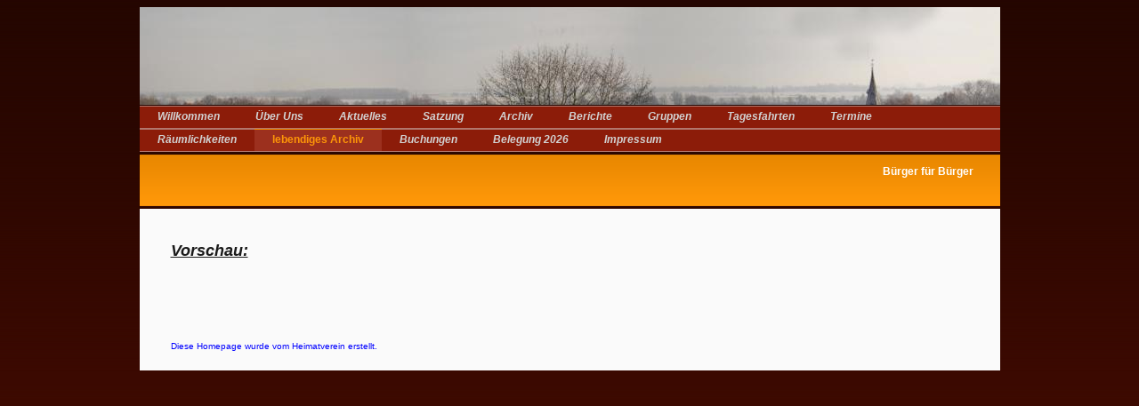

--- FILE ---
content_type: text/html
request_url: http://heimatverein-ritterhude.de/5.html
body_size: 991
content:

<!DOCTYPE html
  PUBLIC "-//W3C//DTD HTML 4.01 Transitional//EN" "http://www.w3.org/TR/html4/loose.dtd">
<html><head>
      <meta http-equiv="Content-Type" content="text/html; charset=UTF-8">
   <meta name="author" content="Heimat- und Bürgerverein Ritterhude e.V."><meta name="description" content="Über den Heimat- und Bürgerverein Ritterhude"><meta name="keywords" content="Heimatverein-Ritterhude,Heimat- und Bürgerverein Ritterhude, PC-Gruppe,Fotogruppe,"><title>lebendiges Archiv - Heimatverein Ritterhude</title><link rel="stylesheet" type="text/css" media="all" href="main.css"><link rel="stylesheet" type="text/css" media="all" href="colorschemes/colorscheme4/colorscheme.css"><link rel="stylesheet" type="text/css" media="all" href="style.css"></head><body id="main_body"><div id="container"><div id="header"><div id="logo"></div><div id="key_visual"></div><div id="main_nav_container"><ul id="main_nav_list"><li><a class="main_nav_item" href="index.html" id="mni2" shape="rect">Willkommen</a></li><li><a class="main_nav_item" href="2.html" id="mni2" shape="rect">Über Uns</a></li><li><a class="main_nav_item" href="3.html" id="mni2" shape="rect">Aktuelles</a></li><li><a class="main_nav_item" href="11.html" id="mni2" shape="rect">Satzung</a></li><li><a class="main_nav_item" href="7.html" id="mni2" shape="rect">Archiv</a></li><li><a class="main_nav_item" href="10.html" id="mni2" shape="rect">Berichte</a></li><li><a class="main_nav_item" href="4.html" id="mni2" shape="rect">Gruppen</a></li><li><a class="main_nav_item" href="6.html" id="mni2" shape="rect">Tagesfahrten</a></li><li><a class="main_nav_item" href="8.html" id="mni2" shape="rect">Termine</a></li><li><a class="main_nav_item" href="15.html" id="mni2" shape="rect">Räumlichkeiten</a></li><li><a class="main_nav_active_item" href="5.html" id="mnai1" shape="rect">lebendiges Archiv</a></li><li><a class="main_nav_item" href="13.html" id="mni2" shape="rect">Buchungen</a></li><li><a class="main_nav_item" href="14.html" id="mni2" shape="rect">Belegung 2026</a></li><li><a class="main_nav_item" href="9.html" id="mni2" shape="rect">Impressum</a></li></ul></div><div id="slogan">Bürger für Bürger</div></div><div id="main_container"><table id="layout_table"><tr><td colspan="1" id="sub_nav_column" rowspan="1"><div id="left_column_container"><div id="sub_container1"></div></div></td><td colspan="1" id="content_column" rowspan="1"><div id="sub_container2"><div class="content" id="content_container"><p><span style="font-size:18px;"><b><i><u>Vorschau:</u></i></b></span></p><p><span style="font-size:18px;"><b><i><u><br></u></i></b></span></p><p><br></p>
     


















</div></div></td></tr></table></div><div id="footer"><div id="footer_text">Diese Homepage wurde vom Heimatverein erstellt.</div></div></div><!-- wfxbuild / 1.0 / layout6-108-1 / 2026-01-16 09:50:46 UTC--></body></html>

--- FILE ---
content_type: text/css
request_url: http://heimatverein-ritterhude.de/style.css
body_size: 3406
content:

div#logo a {
  display: block;
  width: 100%;
  height: 100%;
}
#footer_text a {
  font-family: Arial,sans-serif;
  font-style: normal;
  font-size: 10px;
  font-weight: normal;
  color: #0000FF;
  text-decoration: underline; white-space: nowrap;
}

    
#key_visual {
   background: url(resources/_wsb_keyvisual.jpg) no-repeat;
}
#slogan {
  font-family: Arial,sans-serif;
  font-style: normal;
  font-size: 12px;
  font-weight: bold;
  text-decoration: none;
  color: #FFFFFF;
}
a.main_nav_active_item {
  background: url(images/dynamic/buttonset4/n1active.gif) no-repeat;
  font-family: Arial,sans-serif;
  font-style: normal;
  font-size: 12px;
  font-weight: bold;
  text-decoration: none;
  color: #FD9608;
  background-position: top left;
}
a.main_nav_item {
  font-family: Arial,sans-serif;
  font-style: italic;
  font-size: 12px;
  font-weight: bold;
  text-decoration: none;
  color: #D2D2D2;
}
a.main_nav_item:hover {
  background: url(images/dynamic/buttonset4/n1active.gif) no-repeat;
  font-family: Arial,sans-serif;
  font-style: normal;
  font-size: 12px;
  font-weight: normal;
  text-decoration: none;
  color: #FD9608;
  background-position: top left;
}
a.sub_nav_active_item {
  background: url(images/dynamic/buttonset4/sn1active.gif) no-repeat;
  font-family: Arial,sans-serif;
  font-style: normal;
  font-size: 20px;
  font-weight: normal;
  text-decoration: none;
  color: #FA9407;
  background-position: top left;
}
a.sub_nav_item {
  font-family: Arial,sans-serif;
  font-style: normal;
  font-size: 20px;
  font-weight: normal;
  text-decoration: none;
  color: #C5C5C5;
}
a.sub_nav_item:hover {
  background: url(images/dynamic/buttonset4/sn1active.gif) no-repeat;
  font-family: Arial,sans-serif;
  font-style: normal;
  font-size: 20px;
  font-weight: normal;
  text-decoration: none;
  color: #FA9407;
  background-position: top left;
}
.content h1 {
  font-family: Arial,sans-serif;
  font-style: normal;
  font-size: 36px;
  font-weight: bold;
  text-decoration: none;
  color: #51160D;
}
.content h2 {
  font-family: Arial, Helvetica, sans-serif;
  font-style: normal;
  font-size: 23px;
  font-weight: bold;
  text-decoration: none;
  color: #981700;
}
.content h3 {
  font-family: Arial, Helvetica, sans-serif;
  font-style: normal;
  font-size: 18px;
  font-weight: bold;
  text-decoration: none;
  color: #3B3B3B;
}
.content, .content p {
  font-family: Arial, Helvetica, sans-serif;
  font-style: normal;
  font-size: 12px;
  font-weight: normal;
  text-decoration: none;
  color: #1A1A1A;
}
.content a:link {
  font-family: Arial, Helvetica, sans-serif;
  font-style: normal;
  font-size: 100%;
  font-weight: normal;
  text-decoration: underline;
  color: #981700;
}
.content a:visited {
  font-family: Arial, Helvetica, sans-serif;
  font-style: normal;
  font-size: 100%;
  font-weight: normal;
  text-decoration: underline;
  color: #981700;
}
.content a:hover {
  font-family: Arial, Helvetica, sans-serif;
  font-style: normal;
  font-size: 100%;
  font-weight: normal;
  text-decoration: underline;
  color: #CB7703;
}
.content a:active {
  font-family: Arial, Helvetica, sans-serif;
  font-style: normal;
  font-size: 100%;
  font-weight: normal;
  text-decoration: underline;
  color: #CB7703;
}
#footer_text {
  font-family: Arial,sans-serif;
  font-style: normal;
  font-size: 10px;
  font-weight: normal;
  text-decoration: none;
  color: #0000FF;
}

